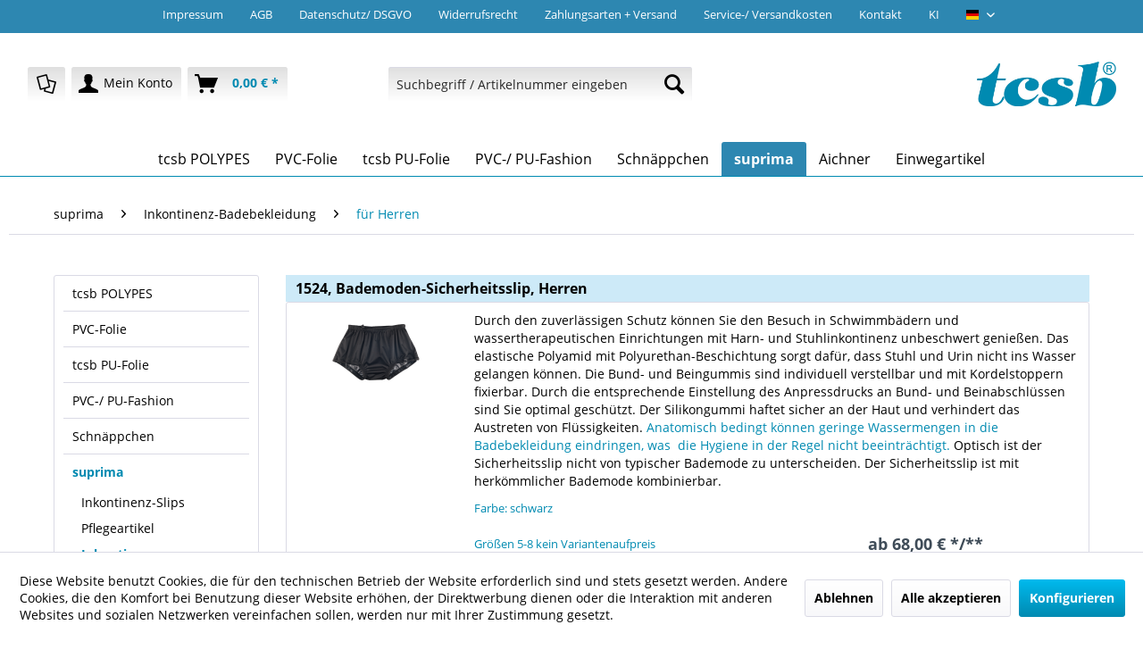

--- FILE ---
content_type: text/html; charset=UTF-8
request_url: https://www.tcsb.de/suprima/inkontinenz-badebekleidung/fuer-herren/
body_size: 14016
content:
<!DOCTYPE html>
<html class="no-js" lang="de" itemscope="itemscope" itemtype="http://schema.org/WebPage">
<head>
<meta charset="utf-8">
<meta name="author" content="tcsb e.K." />
<meta name="robots" content="index,follow" />
<meta name="revisit-after" content="15 days" />
<meta name="keywords" content="" />
<meta name="description" content="" />
<meta property="og:type" content="product" />
<meta property="og:site_name" content="tcsb.de" />
<meta property="og:title" content="für Herren" />
<meta property="og:description" content="" />
<meta name="twitter:card" content="product" />
<meta name="twitter:site" content="tcsb.de" />
<meta name="twitter:title" content="für Herren" />
<meta name="twitter:description" content="" />
<meta property="og:image" content="https://www.tcsb.de/media/image/0c/d0/7d/1526_009OcTRgl65qjhLC.png" />
<meta name="twitter:image" content="https://www.tcsb.de/media/image/0c/d0/7d/1526_009OcTRgl65qjhLC.png" />
<meta itemprop="copyrightHolder" content="tcsb.de" />
<meta itemprop="copyrightYear" content="2014-2024" />
<meta itemprop="isFamilyFriendly" content="True" />
<meta itemprop="image" content="https://www.tcsb.de/media/image/3a/f4/1d/tcsb-Logo-4.jpg" />
<meta name="viewport" content="width=device-width, initial-scale=1.0, user-scalable=no">
<meta name="mobile-web-app-capable" content="yes">
<meta name="apple-mobile-web-app-title" content="tcsb.de">
<meta name="apple-mobile-web-app-capable" content="yes">
<meta name="apple-mobile-web-app-status-bar-style" content="default">
<link rel="alternate" hreflang="x-default" href="https://www.tcsb.de/suprima/inkontinenz-badebekleidung/fuer-herren/" />
<link rel="alternate" hreflang="en-GB" href="https://www.tcsb.de/en/suprima/incontinence-swimwear/for-men/" />
<link rel="apple-touch-icon-precomposed" href="https://www.tcsb.de/media/image/ec/ff/b5/tcsb_icon.png">
<link rel="shortcut icon" href="https://www.tcsb.de/media/image/ec/ff/b5/tcsb_icon.png">
<meta name="msapplication-navbutton-color" content="#0065c7" />
<meta name="application-name" content="tcsb.de" />
<meta name="msapplication-starturl" content="https://www.tcsb.de/" />
<meta name="msapplication-window" content="width=1024;height=768" />
<meta name="msapplication-TileImage" content="https://www.tcsb.de/media/image/ec/ff/b5/tcsb_icon.png">
<meta name="msapplication-TileColor" content="#0065c7">
<meta name="theme-color" content="#0065c7" />
<link rel="canonical" href="https://www.tcsb.de/suprima/inkontinenz-badebekleidung/fuer-herren/"/>
<title itemprop="name">für Herren | Inkontinenz-Badebekleidung | suprima | tcsb.de</title>
<link href="/web/cache/1611921796_c2e5117ef59209d093de399c7e93443a.css" media="all" rel="stylesheet" type="text/css" />
</head>
<body class="is--ctl-listing is--act-index is--dwpec is--dwpt" >
<div class="page-wrap">
<noscript class="noscript-main">
<div class="alert is--warning">
<div class="alert--icon">
<i class="icon--element icon--warning"></i>
</div>
<div class="alert--content">
Um tcsb.de in vollem Umfang nutzen zu k&ouml;nnen, empfehlen wir Ihnen Javascript in Ihrem Browser zu aktiveren.
</div>
</div>
</noscript>
<header class="header-main">
<div class="top-bar">
<div class="container block-group">
<nav class="top-bar--navigation block" role="menubar">
<div class="navigation--entry">
<a class="service--link" href="https://www.tcsb.de/impressum" title="Impressum" target="_blank">
Impressum
</a>
</div>
<div class="navigation--entry">
<a class="service--link" href="https://www.tcsb.de/agb" title="AGB" >
AGB
</a>
</div>
<div class="navigation--entry">
<a class="service--link" href="https://www.tcsb.de/datenschutz/dsgvo" title="Datenschutz/ DSGVO" >
Datenschutz/ DSGVO
</a>
</div>
<div class="navigation--entry">
<a class="service--link" href="https://www.tcsb.de/widerrufsrecht" title="Widerrufsrecht" >
Widerrufsrecht
</a>
</div>
<div class="navigation--entry">
<a class="service--link" href="https://www.tcsb.de/zahlungsarten-versand" title="Zahlungsarten + Versand" >
Zahlungsarten + Versand
</a>
</div>
<div class="navigation--entry">
<a class="service--link" href="https://www.tcsb.de/service/versandkosten" title="Service-/ Versandkosten" >
Service-/ Versandkosten
</a>
</div>
<div class="navigation--entry">
<a class="service--link" href="https://www.tcsb.de/kontaktformular" title="Kontakt" target="_self">
Kontakt
</a>
</div>
<div class="navigation--entry">
<a class="service--link" href="https://www.tcsb.de/ki" title="KI" >
KI
</a>
</div>

            <div class="top-bar--language navigation--entry">
            
                                    <form method="post" class="language--form">
                        
                            <div class="field--select">
                                                                    <div class="language--flag de_DE">tcsb.de</div>
                                                                
                                    <div class="select-field">
                                        <select name="__shop" class="language--select" data-auto-submit="true">
                                                                                            <option value="1" selected="selected">
                                                    tcsb.de
                                                </option>
                                                                                            <option value="3" >
                                                    Englisch
                                                </option>
                                                                                    </select>
                                    </div>
                                
                                <input type="hidden" name="__redirect" value="1">
                                
                            </div>
                        
                    </form>
                            
        </div>
    



    

</nav>
</div>
</div>
<div class="container header--navigation">
<div class="logo-mobile">
<div class="logo-main block-group" role="banner">
<div class="logo--shop block">
<a class="logo--link" href="https://www.tcsb.de/" title="tcsb.de - zur Startseite wechseln">
<picture>
<source srcset="https://www.tcsb.de/media/image/3a/f4/1d/tcsb-Logo-4.jpg" media="(min-width: 78.75em)">
<source srcset="https://www.tcsb.de/media/image/3a/f4/1d/tcsb-Logo-4.jpg" media="(min-width: 64em)">
<source srcset="https://www.tcsb.de/media/image/3a/f4/1d/tcsb-Logo-4.jpg" media="(min-width: 48em)">
<img srcset="https://www.tcsb.de/media/image/3a/f4/1d/tcsb-Logo-4.jpg" alt="tcsb.de - zur Startseite wechseln" />
</picture>
</a>
</div>
</div>
</div>
<nav class="shop--navigation block-group">
<ul class="navigation--list block-group" role="menubar">
<li class="navigation--entry entry--menu-left" role="menuitem">
<a class="entry--link entry--trigger btn is--icon-left" href="#offcanvas--left" data-offcanvas="true" data-offCanvasSelector=".sidebar-main">
<i class="icon--menu"></i> Menü
</a>
</li>

    <li class="navigation--entry entry--notepad" role="menuitem">
        
        <a href="https://www.tcsb.de/note" title="Merkzettel"
           aria-label="Merkzettel" class="btn">
            <i class="icon--docs"></i>
                    </a>
    </li>




    <li class="navigation--entry entry--account with-slt"
        role="menuitem"
        data-offcanvas="true"
        data-offCanvasSelector=".account--dropdown-navigation">
        
    <a href="https://www.tcsb.de/account"
       title="Mein Konto"|escape}"
       aria-label="Mein Konto"
       class="btn is--icon-left entry--link account--link">
        <i class="icon--account"></i>

        <span class="account--display">
            Mein Konto
        </span>
    </a>


                    
                <div class="account--dropdown-navigation">

                    
                        <div class="navigation--smartphone">
                            <div class="entry--close-off-canvas">
                                <a href="#close-account-menu"
                                   class="account--close-off-canvas"
                                   title="Menü schließen">
                                    Menü schließen <i class="icon--arrow-right"></i>
                                </a>
                            </div>
                        </div>
                    

                    
                            <div class="account--menu is--rounded is--personalized">
        
                            
                
    <span class="navigation--headline">
        Mein Konto
    </span>


                
                <div class="account--menu-container">

                    
                        
                        <ul class="sidebar--navigation navigation--list is--level0 show--active-items">
                            
                                
                                
                                    
                                                                                    <li class="navigation--entry">
                                                <span class="navigation--signin">
                                                    <a href="https://www.tcsb.de/account#hide-registration"
                                                       class="blocked--link btn is--primary navigation--signin-btn"
                                                       data-collapseTarget="#registration"
                                                       data-action="close">
                                                        Anmelden
                                                    </a>
                                                    <span class="navigation--register">
                                                        oder
                                                        <a href="https://www.tcsb.de/account#show-registration"
                                                           class="blocked--link"
                                                           data-collapseTarget="#registration"
                                                           data-action="open">
                                                            registrieren
                                                        </a>
                                                    </span>
                                                </span>
                                            </li>
                                                                            

                                    
                                        <li class="navigation--entry">
                                            <a href="https://www.tcsb.de/account" title="Übersicht" class="navigation--link">
                                                Übersicht
                                            </a>
                                        </li>
                                    
                                

                                
                                
                                    <li class="navigation--entry">
                                        <a href="https://www.tcsb.de/account/profile" title="Persönliche Daten" class="navigation--link" rel="nofollow">
                                            Persönliche Daten
                                        </a>
                                    </li>
                                

                                
                                
                                                                            
                                            <li class="navigation--entry">
                                                <a href="https://www.tcsb.de/address/index/sidebar/" title="Adressen" class="navigation--link" rel="nofollow">
                                                    Adressen
                                                </a>
                                            </li>
                                        
                                                                    

                                
                                
                                    <li class="navigation--entry">
                                        <a href="https://www.tcsb.de/account/payment" title="Zahlungsarten" class="navigation--link" rel="nofollow">
                                            Zahlungsarten
                                        </a>
                                    </li>
                                

                                
                                
                                    <li class="navigation--entry">
                                        <a href="https://www.tcsb.de/account/orders" title="Bestellungen" class="navigation--link" rel="nofollow">
                                            Bestellungen
                                        </a>
                                    </li>
                                

                                
                                

                                
                                
                                    <li class="navigation--entry">
                                        <a href="https://www.tcsb.de/note" title="Merkzettel" class="navigation--link" rel="nofollow">
                                            Merkzettel
                                        </a>
                                    </li>
                                

                                
                                
                                                                    

                                
                                
                                                                    
                            
                        </ul>
                    
                </div>
                    
    </div>
                    
                </div>
            
            </li>




    <li class="navigation--entry entry--cart" role="menuitem">
        
        <a class="btn is--icon-left cart--link" href="https://www.tcsb.de/checkout/cart" title="Warenkorb" aria-label="Warenkorb">
            <span class="cart--display">
                                    Warenkorb
                            </span>

            <span class="badge is--primary is--minimal cart--quantity is--hidden">0</span>

            <i class="icon--basket"></i>

            <span class="cart--amount">
                0,00&nbsp;&euro; *
            </span>
        </a>
        <div class="ajax-loader">&nbsp;</div>
    </li>



<li class="navigation--entry entry--search" role="menuitem" data-search="true" aria-haspopup="true" data-minLength="4">
<a class="btn entry--link entry--trigger" href="#show-hide--search" title="Suche anzeigen / schließen" aria-label="Suche anzeigen / schließen">
<i class="icon--search"></i>
<span class="search--display">Suchen</span>
</a>
<form action="/search" method="get" class="main-search--form">
<input type="search" name="sSearch" class="main-search--field" autocomplete="off" autocapitalize="off" placeholder="Suchbegriff / Artikelnummer eingeben" maxlength="30" />
<button type="submit" class="main-search--button">
<i class="icon--search"></i>
<span class="main-search--text">Suchen</span>
</button>
<div class="form--ajax-loader">&nbsp;</div>
</form>
<div class="main-search--results"></div>
</li>
</ul>
</nav>
<div class="logo-main block-group" role="banner">
<div class="logo--shop block">
<a class="logo--link" href="https://www.tcsb.de/" title="tcsb.de - zur Startseite wechseln">
<picture>
<source srcset="https://www.tcsb.de/media/image/3a/f4/1d/tcsb-Logo-4.jpg" media="(min-width: 78.75em)">
<source srcset="https://www.tcsb.de/media/image/3a/f4/1d/tcsb-Logo-4.jpg" media="(min-width: 64em)">
<source srcset="https://www.tcsb.de/media/image/3a/f4/1d/tcsb-Logo-4.jpg" media="(min-width: 48em)">
<img srcset="https://www.tcsb.de/media/image/3a/f4/1d/tcsb-Logo-4.jpg" alt="tcsb.de - zur Startseite wechseln" />
</picture>
</a>
</div>
</div>
<div class="container--ajax-cart" data-collapse-cart="true" data-displayMode="offcanvas"></div>
</div>
</header>
<nav class="navigation-main">
<div class="container" data-menu-scroller="true" data-listSelector=".navigation--list.container" data-viewPortSelector=".navigation--list-wrapper">
<div class="navigation--list-wrapper">
<ul class="navigation--list container" role="menubar" itemscope="itemscope" itemtype="http://schema.org/SiteNavigationElement">
<li class="navigation--entry is--home" role="menuitem"></li><li class="navigation--entry" role="menuitem">
<a class="navigation--link  cat5" href="https://www.tcsb.de/tcsb-polypes/" title="tcsb POLYPES" itemprop="url" >
<span itemprop="name">tcsb POLYPES</span>
</a>
</li><li class="navigation--entry" role="menuitem">
<a class="navigation--link  cat44" href="https://www.tcsb.de/pvc-folie/" title="PVC-Folie" itemprop="url" >
<span itemprop="name">PVC-Folie</span>
</a>
</li><li class="navigation--entry" role="menuitem">
<a class="navigation--link  cat7" href="https://www.tcsb.de/tcsb-pu-folie/" title="tcsb PU-Folie" itemprop="url" >
<span itemprop="name">tcsb PU-Folie</span>
</a>
</li><li class="navigation--entry" role="menuitem">
<a class="navigation--link  cat75" href="https://www.tcsb.de/pvc-pu-fashion/" title="PVC-/ PU-Fashion" itemprop="url" >
<span itemprop="name">PVC-/ PU-Fashion</span>
</a>
</li><li class="navigation--entry" role="menuitem">
<a class="navigation--link  cat83" href="https://www.tcsb.de/schnaeppchen/" title="Schnäppchen" itemprop="url" >
<span itemprop="name">Schnäppchen</span>
</a>
</li><li class="navigation--entry is--active" role="menuitem">
<a class="navigation--link is--active  cat27" href="https://www.tcsb.de/cat/index/sCategory/27" title="suprima" itemprop="url" >
<span itemprop="name">suprima</span>
</a>
</li><li class="navigation--entry" role="menuitem">
<a class="navigation--link  cat74" href="https://www.tcsb.de/aichner/" title="Aichner" itemprop="url" >
<span itemprop="name">Aichner</span>
</a>
</li><li class="navigation--entry" role="menuitem">
<a class="navigation--link  cat38" href="https://www.tcsb.de/einwegartikel/" title="Einwegartikel" itemprop="url" >
<span itemprop="name">Einwegartikel</span>
</a>
</li>
</ul>
</div>
<div class="advanced-menu advanced-menu-plus" data-advanced-menu="true" data-hoverDelay="250">
<div class="menu--container">
<div class="content--wrapper has--content has--teaser">
<ul class="menu--list menu--level-0 columns--3" style="width: 75%;">
<li class="menu--list-item item--level-0">
<a data-cat="8" href="https://www.tcsb.de/tcsb-polypes/was-ist-polypes/" class="menu--list-item-link  cat8" title="Was ist POLYPES ?">Was ist POLYPES ?</a>
<ul class="menu--list menu--level-1 columns--3">
<li class="menu--list-item item--level-1">
<a data-cat="9" href="https://www.tcsb.de/tcsb-polypes/was-ist-polypes/pruefzertifikat-titv/" class="menu--list-item-link  cat9" title="Prüfzertifikat TITV">Prüfzertifikat TITV</a>
</li>
<li class="menu--list-item item--level-1">
<a data-cat="23" href="https://www.tcsb.de/tcsb-polypes/was-ist-polypes/polypes-beschreibungen-umfassende-titv-pruefungen/" class="menu--list-item-link  cat23" title="POLYPES, Beschreibungen umfassende TITV-Prüfungen">POLYPES, Beschreibungen umfassende TITV-Prüfungen</a>
</li>
</ul>
</li>
<li class="menu--list-item item--level-0">
<a data-cat="11" href="https://www.tcsb.de/tcsb-polypes/polypes-pupes-artikel-in-premium-qualitaet/" class="menu--list-item-link  cat11" title="POLYPES (PU/PES)-Artikel in Premium-Qualität">POLYPES (PU/PES)-Artikel in Premium-Qualität</a>
<ul class="menu--list menu--level-1 columns--3">
<li class="menu--list-item item--level-1">
<a data-cat="16" href="https://www.tcsb.de/tcsb-polypes/polypes-pupes-artikel-in-premium-qualitaet/polypes-schluepfer/" class="menu--list-item-link  cat16" title="POLYPES-Schlüpfer">POLYPES-Schlüpfer</a>
</li>
<li class="menu--list-item item--level-1">
<a data-cat="17" href="https://www.tcsb.de/tcsb-polypes/polypes-pupes-artikel-in-premium-qualitaet/polypes-knoepfer/" class="menu--list-item-link  cat17" title="POLYPES-Knöpfer">POLYPES-Knöpfer</a>
</li>
<li class="menu--list-item item--level-1">
<a data-cat="19" href="https://www.tcsb.de/tcsb-polypes/polypes-pupes-artikel-in-premium-qualitaet/polypes-bettwaesche/" class="menu--list-item-link  cat19" title="POLYPES-Bettwäsche">POLYPES-Bettwäsche</a>
</li>
</ul>
</li>
</ul>
<div class="menu--delimiter" style="right: 25%;"></div>
<div class="menu--teaser" style="width: 25%;">
<div class="teaser--text">
<p><span style="color: #008ab1;">POLYPES ist ein Textil-Verbund-Material, besteht einerseits aus Polyester (PES), einem sogenannten Scherplüsch. Dieses Material ist sehr weich und angenehm, hat eine samtartige, volumige, einseitig gerauhte Oberfläche. Die andere Seite ist Polyurethan (PU). Beide Materialien werden mittels einer Klebeschicht vollflächig und gleichmäßig miteinander verbunden. Das professionelle Produktionsverfahren garantiert ein in Hochleistungsqualität gefertigtes Endprodukt. Daraus produzieren wir unsere Inkontinenzartikel. POLYPES ist von TITV zertifiziert.</span></p>
</div>
</div>
</div>
</div>
<div class="menu--container">
<div class="content--wrapper has--content has--teaser">
<ul class="menu--list menu--level-0 columns--3" style="width: 75%;">
<li class="menu--list-item item--level-0">
<a data-cat="68" href="https://www.tcsb.de/pvc-folie/pvc-schluepfer/" class="menu--list-item-link  cat68" title="PVC-Schlüpfer">PVC-Schlüpfer</a>
</li>
<li class="menu--list-item item--level-0">
<a data-cat="66" href="https://www.tcsb.de/pvc-folie/pvc-hosen-boxer-knielang-lang/" class="menu--list-item-link  cat66" title="PVC-Hosen Boxer, knielang, lang">PVC-Hosen Boxer, knielang, lang</a>
</li>
<li class="menu--list-item item--level-0">
<a data-cat="46" href="https://www.tcsb.de/pvc-folie/pvc-knoepfer/" class="menu--list-item-link  cat46" title="PVC-Knöpfer">PVC-Knöpfer</a>
</li>
<li class="menu--list-item item--level-0">
<a data-cat="107" href="https://www.tcsb.de/pvc-folie/pvc-haken-flausch/" class="menu--list-item-link  cat107" title="PVC-Haken-/ Flausch">PVC-Haken-/ Flausch</a>
</li>
<li class="menu--list-item item--level-0">
<a data-cat="105" href="https://www.tcsb.de/pvc-folie/pvc-reissverschluss/" class="menu--list-item-link  cat105" title="PVC-Reißverschluss">PVC-Reißverschluss</a>
</li>
<li class="menu--list-item item--level-0">
<a data-cat="56" href="https://www.tcsb.de/pvc-folie/pvc-bettwaesche/" class="menu--list-item-link  cat56" title="PVC-Bettwäsche">PVC-Bettwäsche</a>
</li>
<li class="menu--list-item item--level-0">
<a data-cat="63" href="https://www.tcsb.de/pvc-folie/pvc-textil/" class="menu--list-item-link  cat63" title="PVC-Textil">PVC-Textil</a>
<ul class="menu--list menu--level-1 columns--3">
<li class="menu--list-item item--level-1">
<a data-cat="64" href="https://www.tcsb.de/pvc-folie/pvc-textil/boxershorts-herren-kinder/" class="menu--list-item-link  cat64" title="Boxershorts (Herren/ Kinder)">Boxershorts (Herren/ Kinder)</a>
</li>
<li class="menu--list-item item--level-1">
<a data-cat="67" href="https://www.tcsb.de/pvc-folie/pvc-textil/freizeit-bade-und-jogging-shorts-pvc/" class="menu--list-item-link  cat67" title="Freizeit-/ Bade- und Jogging-Shorts-PVC">Freizeit-/ Bade- und Jogging-Shorts-PVC</a>
</li>
<li class="menu--list-item item--level-1">
<a data-cat="100" href="https://www.tcsb.de/pvc-folie/pvc-textil/schluepfer-textil-bedruckt-pvc/" class="menu--list-item-link  cat100" title="Schlüpfer Textil bedruckt-PVC">Schlüpfer Textil bedruckt-PVC</a>
</li>
<li class="menu--list-item item--level-1">
<a data-cat="98" href="https://www.tcsb.de/pvc-folie/pvc-textil/knoepfer-textil-bedruckt-pvc/" class="menu--list-item-link  cat98" title="Knöpfer Textil bedruckt-PVC">Knöpfer Textil bedruckt-PVC</a>
</li>
<li class="menu--list-item item--level-1">
<a data-cat="65" href="https://www.tcsb.de/pvc-folie/pvc-textil/schluepfer-molton-pvc/" class="menu--list-item-link  cat65" title="Schlüpfer Molton-PVC">Schlüpfer Molton-PVC</a>
</li>
</ul>
</li>
<li class="menu--list-item item--level-0">
<a data-cat="84" href="https://www.tcsb.de/pvc-folie/molton-windeln-fuer-erwachsene/" class="menu--list-item-link  cat84" title="Molton-Windeln für Erwachsene">Molton-Windeln für Erwachsene</a>
</li>
</ul>
<div class="menu--delimiter" style="right: 25%;"></div>
<div class="menu--teaser" style="width: 25%;">
<div class="teaser--text">
<p><span style="color: #008ab1;">In dieser Kategorie finden Sie alle PVC-Artikel von tcsb, die zum Inkontinenz-, sonstigem Wäscheschutz-,&nbsp; oder anderen damit verbundenen Pflegeartikeln gehören.</span><br><span style="color: #008ab1;">PVC-Fashion-Artikel (Sonderartikel) sind hier nicht enthalten. Verlinkungen zu anderen externen Seiten, welche Ihnen weitere Informationen und/ oder Erklärungen bieten, sind ebenfalls Bestandteil unserer Webseiten.</span><br><br><span style="color: #008ab1;">Alle Artikel in dieser Kategorie sind tcsb-Produktion.</span></p>
<p><span style="color: #008ab1;">Gerne helfen wir Ihnen bei Fragen, bitte nutzen Sie hierzu unser <em><a href="https://www.tcsb.de/kontaktformular" target="_blank"><span style="color: #008ab1;">Kontaktformular</span></a></em>.</span></p>
</div>
</div>
</div>
</div>
<div class="menu--container">
<div class="content--wrapper has--content has--teaser">
<ul class="menu--list menu--level-0 columns--3" style="width: 75%;">
<li class="menu--list-item item--level-0">
<a data-cat="48" href="https://www.tcsb.de/tcsb-pu-folie/pu-schluepfer-boxer/" class="menu--list-item-link  cat48" title="PU-Schlüpfer, Boxer">PU-Schlüpfer, Boxer</a>
</li>
<li class="menu--list-item item--level-0">
<a data-cat="49" href="https://www.tcsb.de/tcsb-pu-folie/pu-knoepfer/" class="menu--list-item-link  cat49" title="PU-Knöpfer">PU-Knöpfer</a>
</li>
<li class="menu--list-item item--level-0">
<a data-cat="103" href="https://www.tcsb.de/tcsb-pu-folie/pu-bettwaesche/" class="menu--list-item-link  cat103" title="PU-Bettwäsche">PU-Bettwäsche</a>
</li>
<li class="menu--list-item item--level-0">
<a data-cat="86" href="https://www.tcsb.de/tcsb-pu-folie/pu-folie-titv-zertifikat/" class="menu--list-item-link  cat86" title="PU-Folie TITV-Zertifikat">PU-Folie TITV-Zertifikat</a>
</li>
<li class="menu--list-item item--level-0">
<a data-cat="88" href="https://www.tcsb.de/tcsb-pu-folie/pu-folie-detailbeschreibung-titv-pruefungen/" class="menu--list-item-link  cat88" title="PU-Folie Detailbeschreibung TITV-Prüfungen">PU-Folie Detailbeschreibung TITV-Prüfungen</a>
</li>
</ul>
<div class="menu--delimiter" style="right: 25%;"></div>
<div class="menu--teaser" style="width: 25%;">
<div class="teaser--text">
<p><span style="color: #008ab1;">Diese Kategorie präsentiert Artikel aus PU-Folie von tcsb.</span><br><span style="color: #008ab1;">Diese PU-Folie wird speziell für uns hergestellt und entspricht selbstverständlich ebenfalls der REACH-Verordnung der EU. Die Folie ist wie unsere PVC-Folie auch, phthalatfrei. Zusätzlich wurde dieses Material vom TITV-Prüfinstitut nach DIN und ISO geprüft und zertifiziert. Artikel aus PU-Folie haben technisch bedingt etwas mehr Geräuschentwickung als z.B. PVC-Folien, bieten jedoch auch deutliche Vorteile, die bei anderen Materialien nicht möglich sind.</span></p>
</div>
</div>
</div>
</div>
<div class="menu--container">
<div class="content--wrapper has--content has--teaser">
<ul class="menu--list menu--level-0 columns--3" style="width: 75%;">
<li class="menu--list-item item--level-0">
<a data-cat="104" href="https://www.tcsb.de/pvc-pu-fashion/hausanzug-aus-pu-folie/" class="menu--list-item-link  cat104" title="Hausanzug aus PU-Folie">Hausanzug aus PU-Folie</a>
</li>
<li class="menu--list-item item--level-0">
<a data-cat="110" href="https://www.tcsb.de/pvc-pu-fashion/bodys/" class="menu--list-item-link  cat110" title="Bodys">Bodys</a>
<ul class="menu--list menu--level-1 columns--3">
<li class="menu--list-item item--level-1">
<a data-cat="111" href="https://www.tcsb.de/pvc-pu-fashion/bodys/pu-bodys/" class="menu--list-item-link cat111" title="PU-Bodys">PU-Bodys</a>
</li>
<li class="menu--list-item item--level-1">
<a data-cat="112" href="https://www.tcsb.de/pvc-pu-fashion/bodys/pvc-bodys/" class="menu--list-item-link  cat112" title="PVC-Bodys">PVC-Bodys</a>
</li>
</ul>
</li>
<li class="menu--list-item item--level-0">
<a data-cat="78" href="https://www.tcsb.de/pvc-pu-fashion/pvc-shirts-und-longshirts/" class="menu--list-item-link  cat78" title="PVC-Shirts und -Longshirts">PVC-Shirts und -Longshirts</a>
</li>
<li class="menu--list-item item--level-0">
<a data-cat="79" href="https://www.tcsb.de/pvc-pu-fashion/pvc-hausanzug-hose-knielang-lang-pvc-jacke/" class="menu--list-item-link  cat79" title="PVC-Hausanzug, Hose knielang / lang, PVC-Jacke">PVC-Hausanzug, Hose knielang / lang, PVC-Jacke</a>
</li>
</ul>
<div class="menu--delimiter" style="right: 25%;"></div>
<div class="menu--teaser" style="width: 25%;">
<div class="teaser--text">
<p><span style="color: #008ab1;">Auch für PVC/ PU-Freunde haben wir Artikel aus eigener Produktion. Jeder Interessent, Besteller und Kunde wird bei uns gleich behandelt und erhält die gleiche Aufmerksamkeit. Unterschiede, Eingrenzungen, Vorurteile, etc. gibt es bei uns nicht. Die volle Diskretion ist immer und für alle Kunden selbstverständlich.</span></p>
</div>
</div>
</div>
</div>
<div class="menu--container">
<div class="content--wrapper has--teaser">
<div class="menu--teaser" style="width: 100%;">
<div class="teaser--text">
<p><span style="font-size: small;"><strong><span style="color: #ff0000;">22.12.2025: Neue Artikel eingestellt!</span></strong> Preisreduzierte Einzelartikel von tcsb und ggf. auch anderer Hersteller.</span></p>
</div>
</div>
</div>
</div>
<div class="menu--container">
<div class="content--wrapper has--content has--teaser">
<ul class="menu--list menu--level-0 columns--3" style="width: 75%;">
<li class="menu--list-item item--level-0">
<a data-cat="32" href="https://www.tcsb.de/suprima/inkontinenz-slips/" class="menu--list-item-link  cat32" title="Inkontinenz-Slips">Inkontinenz-Slips</a>
<ul class="menu--list menu--level-1 columns--3">
<li class="menu--list-item item--level-1">
<a data-cat="33" href="https://www.tcsb.de/suprima/inkontinenz-slips/slips-aus-pvc/" class="menu--list-item-link  cat33" title="Slips aus PVC">Slips aus PVC</a>
<ul class="menu--list menu--level-2 columns--3">
<li class="menu--list-item item--level-2">
<a data-cat="81" href="https://www.tcsb.de/suprima/inkontinenz-slips/slips-aus-pvc/schlupfform/" class="menu--list-item-link  cat81" title="Schlupfform">Schlupfform</a>
</li>
<li class="menu--list-item item--level-2">
<a data-cat="70" href="https://www.tcsb.de/suprima/inkontinenz-slips/slips-aus-pvc/knoepfer/" class="menu--list-item-link  cat70" title="Knöpfer">Knöpfer</a>
</li>
<li class="menu--list-item item--level-2">
<a data-cat="71" href="https://www.tcsb.de/suprima/inkontinenz-slips/slips-aus-pvc/slips-speziell-fuer-herren/" class="menu--list-item-link  cat71" title="Slips speziell für Herren">Slips speziell für Herren</a>
</li>
</ul>
</li>
<li class="menu--list-item item--level-1">
<a data-cat="29" href="https://www.tcsb.de/suprima/inkontinenz-slips/slips-aus-pu/" class="menu--list-item-link cat29" title="Slips aus PU">Slips aus PU</a>
</li>
</ul>
</li>
<li class="menu--list-item item--level-0">
<a data-cat="34" href="https://www.tcsb.de/suprima/pflegeartikel/" class="menu--list-item-link  cat34" title="Pflegeartikel">Pflegeartikel</a>
<ul class="menu--list menu--level-1 columns--3">
<li class="menu--list-item item--level-1">
<a data-cat="35" href="https://www.tcsb.de/suprima/pflegeartikel/pflegeoveralls-pflegebodys/" class="menu--list-item-link  cat35" title="Pflegeoveralls / Pflegebodys">Pflegeoveralls / Pflegebodys</a>
</li>
<li class="menu--list-item item--level-1">
<a data-cat="37" href="https://www.tcsb.de/suprima/pflegeartikel/pflegehemden/" class="menu--list-item-link cat37" title="Pflegehemden">Pflegehemden</a>
</li>
<li class="menu--list-item item--level-1">
<a data-cat="57" href="https://www.tcsb.de/suprima/pflegeartikel/hueftprotektor-systeme/" class="menu--list-item-link  cat57" title="Hüftprotektor-Systeme">Hüftprotektor-Systeme</a>
</li>
<li class="menu--list-item item--level-1">
<a data-cat="58" href="https://www.tcsb.de/suprima/pflegeartikel/ess-schuerzen-sitzauflagen/" class="menu--list-item-link cat58" title="Ess-Schürzen / Sitzauflagen">Ess-Schürzen / Sitzauflagen</a>
</li>
<li class="menu--list-item item--level-1">
<a data-cat="96" href="https://www.tcsb.de/suprima/pflegeartikel/schlafsack/" class="menu--list-item-link cat96" title="Schlafsack">Schlafsack</a>
</li>
</ul>
</li>
<li class="menu--list-item item--level-0">
<a data-cat="59" href="https://www.tcsb.de/suprima/inkontinenz-badebekleidung/" class="menu--list-item-link  cat59" title="Inkontinenz-Badebekleidung">Inkontinenz-Badebekleidung</a>
<ul class="menu--list menu--level-1 columns--3">
<li class="menu--list-item item--level-1">
<a data-cat="89" href="https://www.tcsb.de/suprima/inkontinenz-badebekleidung/fuer-damen/" class="menu--list-item-link cat89" title="für Damen">für Damen</a>
</li>
<li class="menu--list-item item--level-1">
<a data-cat="90" href="https://www.tcsb.de/suprima/inkontinenz-badebekleidung/fuer-herren/" class="menu--list-item-link cat90" title="für Herren">für Herren</a>
</li>
</ul>
</li>
<li class="menu--list-item item--level-0">
<a data-cat="60" href="https://www.tcsb.de/suprima/artikel-fuer-kinder/" class="menu--list-item-link  cat60" title="Artikel für Kinder">Artikel für Kinder</a>
</li>
<li class="menu--list-item item--level-0">
<a data-cat="39" href="https://www.tcsb.de/suprima/bettschutz/" class="menu--list-item-link  cat39" title="Bettschutz">Bettschutz</a>
<ul class="menu--list menu--level-1 columns--3">
<li class="menu--list-item item--level-1">
<a data-cat="94" href="https://www.tcsb.de/suprima/bettschutz/pvc-spannbettlaken-pvc-bettwaesche/" class="menu--list-item-link  cat94" title="PVC-Spannbettlaken, PVC-Bettwäsche">PVC-Spannbettlaken, PVC-Bettwäsche</a>
</li>
<li class="menu--list-item item--level-1">
<a data-cat="95" href="https://www.tcsb.de/suprima/bettschutz/bettauflagen-molton-frottee-mehrfachbettauflagen/" class="menu--list-item-link  cat95" title="Bettauflagen Molton / Frotteé, Mehrfachbettauflagen">Bettauflagen Molton / Frotteé, Mehrfachbettauflagen</a>
</li>
<li class="menu--list-item item--level-1">
<a data-cat="97" href="https://www.tcsb.de/suprima/bettschutz/bettschutz-polyurethan-pu/" class="menu--list-item-link  cat97" title="Bettschutz Polyurethan (PU)">Bettschutz Polyurethan (PU)</a>
</li>
</ul>
</li>
</ul>
<div class="menu--delimiter" style="right: 25%;"></div>
<div class="menu--teaser" style="width: 25%;">
<div class="teaser--text">
<p><span style="color: #008ab1;">tcsb e.K. ist seit vielen Jahren Fachhandelspartner der Fa. suprima GmbH in Bad Berneck. Gerne beraten wir Sie auch hierzu.</span></p>
</div>
</div>
</div>
</div>
<div class="menu--container">
<div class="content--wrapper has--teaser">
<div class="menu--teaser" style="width: 100%;">
<div class="teaser--text">
<p><span style="color: #008ab1;">tcsb e.K. ist seit vielen Jahren Fachhandelspartner der Aichner GmbH aus Österreich. Einzelne, zu unserem Sortiment passende Artikel dieses Unternehmens finden Sie hier. Gerne beraten wir Sie auch hierzu.</span></p>
</div>
</div>
</div>
</div>
<div class="menu--container">
<div class="content--wrapper has--content has--teaser">
<ul class="menu--list menu--level-0 columns--3" style="width: 75%;">
<li class="menu--list-item item--level-0">
<a data-cat="41" href="https://www.tcsb.de/einwegartikel/betterdry/" class="menu--list-item-link cat41" title="BetterDry">BetterDry</a>
</li>
<li class="menu--list-item item--level-0">
<a data-cat="40" href="https://www.tcsb.de/einwegartikel/tena/" class="menu--list-item-link cat40" title="TENA">TENA</a>
</li>
<li class="menu--list-item item--level-0">
<a data-cat="43" href="https://www.tcsb.de/einwegartikel/seni-tzmo/" class="menu--list-item-link cat43" title="SENI TZMO">SENI TZMO</a>
</li>
<li class="menu--list-item item--level-0">
<a data-cat="61" href="https://www.tcsb.de/einwegartikel/strampelpeter-windeln/" class="menu--list-item-link cat61" title="Strampelpeter-Windeln">Strampelpeter-Windeln</a>
</li>
<li class="menu--list-item item--level-0">
<a data-cat="62" href="https://www.tcsb.de/einwegartikel/testset-einwegartikel/" class="menu--list-item-link  cat62" title="Testset Einwegartikel">Testset Einwegartikel</a>
</li>
</ul>
<div class="menu--delimiter" style="right: 25%;"></div>
<div class="menu--teaser" style="width: 25%;">
<div class="teaser--text">
<p><span style="color: #008ab1;">Einwegartikel verschiedener Firmen runden unser Produktspektrum ab und sind Teil unseres Angebotes.</span></p>
</div>
</div>
</div>
</div>
</div>
</div>
</nav>
<section class=" content-main container block-group">
<nav class="content--breadcrumb block">
<ul class="breadcrumb--list" role="menu" itemscope itemtype="http://schema.org/BreadcrumbList">
<li class="breadcrumb--entry" itemprop="itemListElement" itemscope itemtype="http://schema.org/ListItem">
<a class="breadcrumb--link" href="https://www.tcsb.de/cat/index/sCategory/27" title="suprima" itemprop="item">
<link itemprop="url" href="https://www.tcsb.de/cat/index/sCategory/27" />
<span class="breadcrumb--title" itemprop="name">suprima</span>
</a>
<meta itemprop="position" content="0" />
</li>
<li class="breadcrumb--separator">
<i class="icon--arrow-right"></i>
</li>
<li class="breadcrumb--entry" itemprop="itemListElement" itemscope itemtype="http://schema.org/ListItem">
<a class="breadcrumb--link" href="https://www.tcsb.de/suprima/inkontinenz-badebekleidung/" title="Inkontinenz-Badebekleidung" itemprop="item">
<link itemprop="url" href="https://www.tcsb.de/suprima/inkontinenz-badebekleidung/" />
<span class="breadcrumb--title" itemprop="name">Inkontinenz-Badebekleidung</span>
</a>
<meta itemprop="position" content="1" />
</li>
<li class="breadcrumb--separator">
<i class="icon--arrow-right"></i>
</li>
<li class="breadcrumb--entry is--active" itemprop="itemListElement" itemscope itemtype="http://schema.org/ListItem">
<a class="breadcrumb--link" href="https://www.tcsb.de/suprima/inkontinenz-badebekleidung/fuer-herren/" title="für Herren" itemprop="item">
<link itemprop="url" href="https://www.tcsb.de/suprima/inkontinenz-badebekleidung/fuer-herren/" />
<span class="breadcrumb--title" itemprop="name">für Herren</span>
</a>
<meta itemprop="position" content="2" />
</li>
</ul>
</nav>
<div class="content-main--inner">
<aside class="sidebar-main off-canvas">
<div class="navigation--smartphone">
<ul class="navigation--list ">
<li class="navigation--entry entry--close-off-canvas">
<a href="#close-categories-menu" title="Menü schließen" class="navigation--link">
Menü schließen <i class="icon--arrow-right"></i>
</a>
</li>
</ul>
<div class="mobile--switches">

            <div class="top-bar--language navigation--entry">
            
                                    <form method="post" class="language--form">
                        
                            <div class="field--select">
                                                                    <div class="language--flag de_DE">tcsb.de</div>
                                                                
                                    <div class="select-field">
                                        <select name="__shop" class="language--select" data-auto-submit="true">
                                                                                            <option value="1" selected="selected">
                                                    tcsb.de
                                                </option>
                                                                                            <option value="3" >
                                                    Englisch
                                                </option>
                                                                                    </select>
                                    </div>
                                
                                <input type="hidden" name="__redirect" value="1">
                                
                            </div>
                        
                    </form>
                            
        </div>
    



    

</div>
</div>
<div class="sidebar--categories-wrapper" data-subcategory-nav="true" data-mainCategoryId="3" data-categoryId="90" data-fetchUrl="/widgets/listing/getCategory/categoryId/90">
<div class="categories--headline navigation--headline">
Kategorien
</div>
<div class="sidebar--categories-navigation">
<ul class="sidebar--navigation categories--navigation navigation--list is--drop-down is--level0 is--rounded" role="menu">
<li class="navigation--entry has--sub-children">
<a class="navigation--link link--go-forward " href="https://www.tcsb.de/tcsb-polypes/" data-categoryId="5" data-fetchUrl="/widgets/listing/getCategory/categoryId/5" title="tcsb POLYPES">
tcsb POLYPES
<span class="is--icon-right">
<i class="icon--arrow-right"></i>
</span>
</a>
</li>
<li class="navigation--entry has--sub-children">
<a class="navigation--link link--go-forward " href="https://www.tcsb.de/pvc-folie/" data-categoryId="44" data-fetchUrl="/widgets/listing/getCategory/categoryId/44" title="PVC-Folie">
PVC-Folie
<span class="is--icon-right">
<i class="icon--arrow-right"></i>
</span>
</a>
</li>
<li class="navigation--entry has--sub-children">
<a class="navigation--link link--go-forward " href="https://www.tcsb.de/tcsb-pu-folie/" data-categoryId="7" data-fetchUrl="/widgets/listing/getCategory/categoryId/7" title="tcsb PU-Folie">
tcsb PU-Folie
<span class="is--icon-right">
<i class="icon--arrow-right"></i>
</span>
</a>
</li>
<li class="navigation--entry has--sub-children">
<a class="navigation--link link--go-forward " href="https://www.tcsb.de/pvc-pu-fashion/" data-categoryId="75" data-fetchUrl="/widgets/listing/getCategory/categoryId/75" title="PVC-/ PU-Fashion">
PVC-/ PU-Fashion
<span class="is--icon-right">
<i class="icon--arrow-right"></i>
</span>
</a>
</li>
<li class="navigation--entry">
<a class="navigation--link " href="https://www.tcsb.de/schnaeppchen/" data-categoryId="83" data-fetchUrl="/widgets/listing/getCategory/categoryId/83" title="Schnäppchen">
Schnäppchen
</a>
</li>
<li class="navigation--entry is--active has--sub-categories has--sub-children">
<a class="navigation--link is--active has--sub-categories link--go-forward " href="https://www.tcsb.de/cat/index/sCategory/27" data-categoryId="27" data-fetchUrl="/widgets/listing/getCategory/categoryId/27" title="suprima">
suprima
<span class="is--icon-right">
<i class="icon--arrow-right"></i>
</span>
</a>
<ul class="sidebar--navigation categories--navigation navigation--list is--level1 is--rounded" role="menu">
<li class="navigation--entry has--sub-children">
<a class="navigation--link link--go-forward " href="https://www.tcsb.de/suprima/inkontinenz-slips/" data-categoryId="32" data-fetchUrl="/widgets/listing/getCategory/categoryId/32" title="Inkontinenz-Slips">
Inkontinenz-Slips
<span class="is--icon-right">
<i class="icon--arrow-right"></i>
</span>
</a>
</li>
<li class="navigation--entry has--sub-children">
<a class="navigation--link link--go-forward " href="https://www.tcsb.de/suprima/pflegeartikel/" data-categoryId="34" data-fetchUrl="/widgets/listing/getCategory/categoryId/34" title="Pflegeartikel">
Pflegeartikel
<span class="is--icon-right">
<i class="icon--arrow-right"></i>
</span>
</a>
</li>
<li class="navigation--entry is--active has--sub-categories has--sub-children">
<a class="navigation--link is--active has--sub-categories link--go-forward " href="https://www.tcsb.de/suprima/inkontinenz-badebekleidung/" data-categoryId="59" data-fetchUrl="/widgets/listing/getCategory/categoryId/59" title="Inkontinenz-Badebekleidung">
Inkontinenz-Badebekleidung
<span class="is--icon-right">
<i class="icon--arrow-right"></i>
</span>
</a>
<ul class="sidebar--navigation categories--navigation navigation--list is--level2 navigation--level-high is--rounded" role="menu">
<li class="navigation--entry">
<a class="navigation--link" href="https://www.tcsb.de/suprima/inkontinenz-badebekleidung/fuer-damen/" data-categoryId="89" data-fetchUrl="/widgets/listing/getCategory/categoryId/89" title="für Damen">
für Damen
</a>
</li>
<li class="navigation--entry is--active">
<a class="navigation--link is--active" href="https://www.tcsb.de/suprima/inkontinenz-badebekleidung/fuer-herren/" data-categoryId="90" data-fetchUrl="/widgets/listing/getCategory/categoryId/90" title="für Herren">
für Herren
</a>
</li>
</ul>
</li>
<li class="navigation--entry">
<a class="navigation--link " href="https://www.tcsb.de/suprima/artikel-fuer-kinder/" data-categoryId="60" data-fetchUrl="/widgets/listing/getCategory/categoryId/60" title="Artikel für Kinder">
Artikel für Kinder
</a>
</li>
<li class="navigation--entry has--sub-children">
<a class="navigation--link link--go-forward " href="https://www.tcsb.de/suprima/bettschutz/" data-categoryId="39" data-fetchUrl="/widgets/listing/getCategory/categoryId/39" title="Bettschutz">
Bettschutz
<span class="is--icon-right">
<i class="icon--arrow-right"></i>
</span>
</a>
</li>
</ul>
</li>
<li class="navigation--entry">
<a class="navigation--link " href="https://www.tcsb.de/aichner/" data-categoryId="74" data-fetchUrl="/widgets/listing/getCategory/categoryId/74" title="Aichner">
Aichner
</a>
</li>
<li class="navigation--entry has--sub-children">
<a class="navigation--link link--go-forward " href="https://www.tcsb.de/einwegartikel/" data-categoryId="38" data-fetchUrl="/widgets/listing/getCategory/categoryId/38" title="Einwegartikel">
Einwegartikel
<span class="is--icon-right">
<i class="icon--arrow-right"></i>
</span>
</a>
</li>
</ul>
</div>
<div class="shop-sites--container is--rounded">
<div class="shop-sites--headline navigation--headline">
Informationen
</div>
<ul class="shop-sites--navigation sidebar--navigation navigation--list is--drop-down is--level0" role="menu">
<li class="navigation--entry" role="menuitem">
<a class="navigation--link" href="https://www.tcsb.de/impressum" title="Impressum" data-categoryId="3" data-fetchUrl="/widgets/listing/getCustomPage/pageId/3" target="_blank">
Impressum
</a>
</li>
<li class="navigation--entry" role="menuitem">
<a class="navigation--link" href="https://www.tcsb.de/agb" title="AGB" data-categoryId="4" data-fetchUrl="/widgets/listing/getCustomPage/pageId/4" >
AGB
</a>
</li>
<li class="navigation--entry" role="menuitem">
<a class="navigation--link" href="https://www.tcsb.de/datenschutz/dsgvo" title="Datenschutz/ DSGVO" data-categoryId="7" data-fetchUrl="/widgets/listing/getCustomPage/pageId/7" >
Datenschutz/ DSGVO
</a>
</li>
<li class="navigation--entry" role="menuitem">
<a class="navigation--link" href="https://www.tcsb.de/widerrufsrecht" title="Widerrufsrecht" data-categoryId="8" data-fetchUrl="/widgets/listing/getCustomPage/pageId/8" >
Widerrufsrecht
</a>
</li>
<li class="navigation--entry" role="menuitem">
<a class="navigation--link" href="https://www.tcsb.de/zahlungsarten-versand" title="Zahlungsarten + Versand" data-categoryId="6" data-fetchUrl="/widgets/listing/getCustomPage/pageId/6" >
Zahlungsarten + Versand
</a>
</li>
<li class="navigation--entry" role="menuitem">
<a class="navigation--link" href="https://www.tcsb.de/service/versandkosten" title="Service-/ Versandkosten" data-categoryId="21" data-fetchUrl="/widgets/listing/getCustomPage/pageId/21" >
Service-/ Versandkosten
</a>
</li>
<li class="navigation--entry" role="menuitem">
<a class="navigation--link" href="https://www.tcsb.de/kontaktformular" title="Kontakt" data-categoryId="1" data-fetchUrl="/widgets/listing/getCustomPage/pageId/1" target="_self">
Kontakt
</a>
</li>
<li class="navigation--entry" role="menuitem">
<a class="navigation--link" href="https://www.tcsb.de/ki" title="KI" data-categoryId="2" data-fetchUrl="/widgets/listing/getCustomPage/pageId/2" >
KI
</a>
</li>
</ul>
</div>
</div>
</aside>
<div class="content--wrapper">
<div class="content listing--content">
<div class="listing--wrapper visible--xl visible--l visible--m visible--s visible--xs">
<div data-listing-actions="true" class="listing--actions is--rounded without-sortings without-facets without-pagination">
<form class="action--sort action--content block is--hidden" method="get" data-action-form="true">
<input type="hidden" name="p" value="1">
<label class="sort--label action--label">Sortierung:</label>
<div class="sort--select select-field">
<select name="o" class="sort--field action--field" data-auto-submit="true" >
<option value="8" selected="selected">Artikelbestellnummer</option>
<option value="5">Artikelbezeichnung</option>
</select>
</div>
</form>
<div class="action--filter-options off-canvas is--hidden">
<a href="#" class="filter--close-btn" data-show-products-text="%s Produkt(e) anzeigen">
Filter schließen <i class="icon--arrow-right"></i>
</a>
<div class="filter--container">
<form id="filter" method="get" data-filter-form="true" data-is-in-sidebar="false" data-listing-url="https://www.tcsb.de/widgets/listing/listingCount/sCategory/90" data-is-filtered="0" data-load-facets="false" data-instant-filter-result="false" class="">
<div class="filter--actions filter--actions-top">
<button type="submit" class="btn is--primary filter--btn-apply is--large is--icon-right" disabled="disabled">
<span class="filter--count"></span>
Produkte anzeigen
<i class="icon--cycle"></i>
</button>
</div>
<input type="hidden" name="p" value="1"/>
<input type="hidden" name="o" value="8"/>
<input type="hidden" name="n" value="99"/>
<div class="filter--facet-container">
</div>
<div class="filter--active-container" data-reset-label="Alle Filter zurücksetzen">
</div>
<div class="filter--actions filter--actions-bottom">
<button type="submit" class="btn is--primary filter--btn-apply is--large is--icon-right" disabled="disabled">
<span class="filter--count"></span>
Produkte anzeigen
<i class="icon--cycle"></i>
</button>
</div>
</form>
</div>
</div>
<div class="listing--paging panel--paging">
<form class="action--per-page action--content block" method="get" data-action-form="true">
<input type="hidden" name="p" value="1">
<label for="n" class="per-page--label action--label">Artikel pro Seite:</label>
<div class="per-page--select select-field">
<select id="n" name="n" class="per-page--field action--field" data-auto-submit="true" >
<option value="99" selected="selected">99</option>
</select>
</div>
</form>
</div>
</div>
<div class="listing--container">
<div class="listing-no-filter-result">
<div class="alert is--info is--rounded is--hidden">
<div class="alert--icon">
<i class="icon--element icon--info"></i>
</div>
<div class="alert--content">
Für die Filterung wurden keine Ergebnisse gefunden!
</div>
</div>
</div>
<div class="listing" data-ajax-wishlist="true" data-compare-ajax="true" data-infinite-scrolling="true" data-loadPreviousSnippet="Vorherige Artikel laden" data-loadMoreSnippet="Weitere Artikel laden" data-categoryId="90" data-pages="1" data-threshold="4" data-pageShortParameter="p" >
<div class="product--box box--list" data-page-index="1" data-ordernumber="1524" >
<div class="product-name">
<a href="https://www.tcsb.de/suprima/inkontinenz-badebekleidung/fuer-herren/684/1524-bademoden-sicherheitsslip-herren?c=90" class="product--title" title="1524, Bademoden-Sicherheitsslip, Herren">
1524, Bademoden-Sicherheitsslip, Herren
</a>
</div>
<div class="box--content is--rounded">
<div class="product--badges">
</div>
<div class="product--info">
<a href="https://www.tcsb.de/suprima/inkontinenz-badebekleidung/fuer-herren/684/1524-bademoden-sicherheitsslip-herren?c=90" title="1524, Bademoden-Sicherheitsslip, Herren" class="product--image" >
<span class="image--element">
<span class="image--media">
<picture>
<source srcset="https://www.tcsb.de/media/image/c2/63/95/1526_009OcTRgl65qjhLC_100x100.png, https://www.tcsb.de/media/image/e7/fb/e2/1526_009OcTRgl65qjhLC_100x100@2x.png 2x" media="(min-width: 480px)">
<source srcset="https://www.tcsb.de/media/image/15/3f/25/1526_009OcTRgl65qjhLC_600x600.png, https://www.tcsb.de/media/image/de/g0/b4/1526_009OcTRgl65qjhLC_600x600@2x.png 2x" media="(max-width: 480px)">
<img src="" alt="1524, Bademoden-Sicherheitsslip, Herren" data-extension="png" title="1524, Bademoden-Sicherheitsslip, Herren"/>
</picture>
</span>
</span>
</a>
<div class="product--description">
<div>
<p>Durch den zuverlässigen Schutz können Sie den Besuch in Schwimmbädern und wassertherapeutischen Einrichtungen mit Harn- und Stuhlinkontinenz unbeschwert genießen. Das elastische Polyamid mit Polyurethan-Beschichtung sorgt dafür, dass Stuhl und Urin nicht ins Wasser gelangen können. Die Bund- und Beingummis sind individuell verstellbar und mit Kordelstoppern fixierbar. Durch die entsprechende Einstellung des Anpressdrucks an Bund- und Beinabschlüssen sind Sie optimal geschützt. Der Silikongummi haftet sicher an der Haut und verhindert das Austreten von Flüssigkeiten. <span style="color: #008ab1;">Anatomisch bedingt können geringe Wassermengen in die Badebekleidung eindringen, was&nbsp; die Hygiene in der Regel nicht beeinträchtigt.</span> Optisch ist der Sicherheitsslip nicht von typischer Bademode zu unterscheiden. Der Sicherheitsslip ist mit herkömmlicher Bademode kombinierbar.</p>
</div>
</div>
<div class="product--farbinfosmaterial">
<p>Farbe: schwarz</p>
</div>
<div class="product--aufpreis">
<p>Größen 5-8 kein Variantenaufpreis<br>Größen 9-10 Aufpreis = EUR 8,00 inkl. MwSt.</p>
</div>
<div class="product-price-wrapper">
<div class="product--price-info">
<div class="product--price">
<span class="price--default is--nowrap">
ab             68,00&nbsp;&euro;
*/**
</span>
</div>
</div>
<div class="list-delivery">
<div class="product--delivery">
<link itemprop="availability" href="http://schema.org/LimitedAvailability" />
<p class="delivery--information">
<span class="delivery--text delivery--text-not-available">
<i class="delivery--status-icon delivery--status-not-available"></i>
Lieferzeit ca. 4-6 Arbeitstage
</span>
</p>
</div>
</div>
<div class="product--actions">
<form action="https://www.tcsb.de/note/add/ordernumber/1524" method="post">
<button type="submit" title="Auf den Merkzettel" aria-label="Auf den Merkzettel" class="product--action action--note" data-ajaxUrl="https://www.tcsb.de/note/ajaxAdd/ordernumber/1524" data-text="">
<i class="icon--docs"></i> <span class="action--text">Merken</span>
</button>
</form>
</div>
</div>
<div style="clear: both;"></div>
</div>
</div>
</div>
</div>
</div>
<div class="listing--bottom-paging">
<div class="listing--paging panel--paging">
<form class="action--per-page action--content block" method="get" data-action-form="true">
<input type="hidden" name="p" value="1">
<label for="n" class="per-page--label action--label">Artikel pro Seite:</label>
<div class="per-page--select select-field">
<select id="n" name="n" class="per-page--field action--field" data-auto-submit="true" >
<option value="99" selected="selected">99</option>
</select>
</div>
</form>
</div>
</div>
</div>
</div>
</div>
<div id='cookie-consent' class='off-canvas is--left' data-cookie-consent-manager='true'>
<div class='cookie-consent--header cookie-consent--close'>
Cookie-Einstellungen
<i class="icon--arrow-right"></i>
</div>
<div class='cookie-consent--description'>
Diese Website benutzt Cookies, die für den technischen Betrieb der Website erforderlich sind und stets gesetzt werden. Andere Cookies, die den Komfort bei Benutzung dieser Website erhöhen, der Direktwerbung dienen oder die Interaktion mit anderen Websites und sozialen Netzwerken vereinfachen sollen, werden nur mit Ihrer Zustimmung gesetzt.
</div>
<div class='cookie-consent--configuration'>
<div class='cookie-consent--configuration-header'>
<div class='cookie-consent--configuration-header-text'>Konfiguration</div>
</div>
<div class='cookie-consent--configuration-main'>
<div class='cookie-consent--group'>
<input type="hidden" class="cookie-consent--group-name" value="technical" />
<label class="cookie-consent--group-state cookie-consent--state-input cookie-consent--required">
<input type="checkbox" name="technical-state" class="cookie-consent--group-state-input" disabled="disabled" checked="checked"/>
<span class="cookie-consent--state-input-element"></span>
</label>
<div class='cookie-consent--group-title' data-collapse-panel='true' data-contentSiblingSelector=".cookie-consent--group-container">
<div class="cookie-consent--group-title-label cookie-consent--state-label">
Technisch erforderlich
</div>
<span class="cookie-consent--group-arrow is-icon--right">
<i class="icon--arrow-right"></i>
</span>
</div>
<div class='cookie-consent--group-container'>
<div class='cookie-consent--group-description'>
Diese Cookies sind für die Grundfunktionen des Shops notwendig.
</div>
<div class='cookie-consent--cookies-container'>
<div class='cookie-consent--cookie'>
<input type="hidden" class="cookie-consent--cookie-name" value="cookieDeclined" />
<label class="cookie-consent--cookie-state cookie-consent--state-input cookie-consent--required">
<input type="checkbox" name="cookieDeclined-state" class="cookie-consent--cookie-state-input" disabled="disabled" checked="checked" />
<span class="cookie-consent--state-input-element"></span>
</label>
<div class='cookie--label cookie-consent--state-label'>
Alle Cookies ablehnen
</div>
</div>
<div class='cookie-consent--cookie'>
<input type="hidden" class="cookie-consent--cookie-name" value="allowCookie" />
<label class="cookie-consent--cookie-state cookie-consent--state-input cookie-consent--required">
<input type="checkbox" name="allowCookie-state" class="cookie-consent--cookie-state-input" disabled="disabled" checked="checked" />
<span class="cookie-consent--state-input-element"></span>
</label>
<div class='cookie--label cookie-consent--state-label'>
Alle Cookies annehmen
</div>
</div>
<div class='cookie-consent--cookie'>
<input type="hidden" class="cookie-consent--cookie-name" value="shop" />
<label class="cookie-consent--cookie-state cookie-consent--state-input cookie-consent--required">
<input type="checkbox" name="shop-state" class="cookie-consent--cookie-state-input" disabled="disabled" checked="checked" />
<span class="cookie-consent--state-input-element"></span>
</label>
<div class='cookie--label cookie-consent--state-label'>
Ausgewählter Shop
</div>
</div>
<div class='cookie-consent--cookie'>
<input type="hidden" class="cookie-consent--cookie-name" value="csrf_token" />
<label class="cookie-consent--cookie-state cookie-consent--state-input cookie-consent--required">
<input type="checkbox" name="csrf_token-state" class="cookie-consent--cookie-state-input" disabled="disabled" checked="checked" />
<span class="cookie-consent--state-input-element"></span>
</label>
<div class='cookie--label cookie-consent--state-label'>
CSRF-Token
</div>
</div>
<div class='cookie-consent--cookie'>
<input type="hidden" class="cookie-consent--cookie-name" value="cookiePreferences" />
<label class="cookie-consent--cookie-state cookie-consent--state-input cookie-consent--required">
<input type="checkbox" name="cookiePreferences-state" class="cookie-consent--cookie-state-input" disabled="disabled" checked="checked" />
<span class="cookie-consent--state-input-element"></span>
</label>
<div class='cookie--label cookie-consent--state-label'>
Cookie-Einstellungen
</div>
</div>
<div class='cookie-consent--cookie'>
<input type="hidden" class="cookie-consent--cookie-name" value="x-cache-context-hash" />
<label class="cookie-consent--cookie-state cookie-consent--state-input cookie-consent--required">
<input type="checkbox" name="x-cache-context-hash-state" class="cookie-consent--cookie-state-input" disabled="disabled" checked="checked" />
<span class="cookie-consent--state-input-element"></span>
</label>
<div class='cookie--label cookie-consent--state-label'>
Individuelle Preise
</div>
</div>
<div class='cookie-consent--cookie'>
<input type="hidden" class="cookie-consent--cookie-name" value="slt" />
<label class="cookie-consent--cookie-state cookie-consent--state-input cookie-consent--required">
<input type="checkbox" name="slt-state" class="cookie-consent--cookie-state-input" disabled="disabled" checked="checked" />
<span class="cookie-consent--state-input-element"></span>
</label>
<div class='cookie--label cookie-consent--state-label'>
Kunden-Wiedererkennung
</div>
</div>
<div class='cookie-consent--cookie'>
<input type="hidden" class="cookie-consent--cookie-name" value="nocache" />
<label class="cookie-consent--cookie-state cookie-consent--state-input cookie-consent--required">
<input type="checkbox" name="nocache-state" class="cookie-consent--cookie-state-input" disabled="disabled" checked="checked" />
<span class="cookie-consent--state-input-element"></span>
</label>
<div class='cookie--label cookie-consent--state-label'>
Kundenspezifisches Caching
</div>
</div>
<div class='cookie-consent--cookie'>
<input type="hidden" class="cookie-consent--cookie-name" value="paypal-cookies" />
<label class="cookie-consent--cookie-state cookie-consent--state-input cookie-consent--required">
<input type="checkbox" name="paypal-cookies-state" class="cookie-consent--cookie-state-input" disabled="disabled" checked="checked" />
<span class="cookie-consent--state-input-element"></span>
</label>
<div class='cookie--label cookie-consent--state-label'>
PayPal-Zahlungen
</div>
</div>
<div class='cookie-consent--cookie'>
<input type="hidden" class="cookie-consent--cookie-name" value="session" />
<label class="cookie-consent--cookie-state cookie-consent--state-input cookie-consent--required">
<input type="checkbox" name="session-state" class="cookie-consent--cookie-state-input" disabled="disabled" checked="checked" />
<span class="cookie-consent--state-input-element"></span>
</label>
<div class='cookie--label cookie-consent--state-label'>
Session
</div>
</div>
<div class='cookie-consent--cookie'>
<input type="hidden" class="cookie-consent--cookie-name" value="currency" />
<label class="cookie-consent--cookie-state cookie-consent--state-input cookie-consent--required">
<input type="checkbox" name="currency-state" class="cookie-consent--cookie-state-input" disabled="disabled" checked="checked" />
<span class="cookie-consent--state-input-element"></span>
</label>
<div class='cookie--label cookie-consent--state-label'>
Währungswechsel
</div>
</div>
</div>
</div>
</div>
<div class='cookie-consent--group'>
<input type="hidden" class="cookie-consent--group-name" value="comfort" />
<label class="cookie-consent--group-state cookie-consent--state-input">
<input type="checkbox" name="comfort-state" class="cookie-consent--group-state-input"/>
<span class="cookie-consent--state-input-element"></span>
</label>
<div class='cookie-consent--group-title' data-collapse-panel='true' data-contentSiblingSelector=".cookie-consent--group-container">
<div class="cookie-consent--group-title-label cookie-consent--state-label">
Komfortfunktionen
</div>
<span class="cookie-consent--group-arrow is-icon--right">
<i class="icon--arrow-right"></i>
</span>
</div>
<div class='cookie-consent--group-container'>
<div class='cookie-consent--group-description'>
Diese Cookies werden genutzt um das Einkaufserlebnis noch ansprechender zu gestalten, beispielsweise für die Wiedererkennung des Besuchers.
</div>
<div class='cookie-consent--cookies-container'>
<div class='cookie-consent--cookie'>
<input type="hidden" class="cookie-consent--cookie-name" value="sUniqueID" />
<label class="cookie-consent--cookie-state cookie-consent--state-input">
<input type="checkbox" name="sUniqueID-state" class="cookie-consent--cookie-state-input" />
<span class="cookie-consent--state-input-element"></span>
</label>
<div class='cookie--label cookie-consent--state-label'>
Merkzettel
</div>
</div>
</div>
</div>
</div>
<div class='cookie-consent--group'>
<input type="hidden" class="cookie-consent--group-name" value="statistics" />
<label class="cookie-consent--group-state cookie-consent--state-input">
<input type="checkbox" name="statistics-state" class="cookie-consent--group-state-input"/>
<span class="cookie-consent--state-input-element"></span>
</label>
<div class='cookie-consent--group-title' data-collapse-panel='true' data-contentSiblingSelector=".cookie-consent--group-container">
<div class="cookie-consent--group-title-label cookie-consent--state-label">
Statistik & Tracking
</div>
<span class="cookie-consent--group-arrow is-icon--right">
<i class="icon--arrow-right"></i>
</span>
</div>
<div class='cookie-consent--group-container'>
<div class='cookie-consent--cookies-container'>
<div class='cookie-consent--cookie'>
<input type="hidden" class="cookie-consent--cookie-name" value="x-ua-device" />
<label class="cookie-consent--cookie-state cookie-consent--state-input">
<input type="checkbox" name="x-ua-device-state" class="cookie-consent--cookie-state-input" />
<span class="cookie-consent--state-input-element"></span>
</label>
<div class='cookie--label cookie-consent--state-label'>
Endgeräteerkennung
</div>
</div>
<div class='cookie-consent--cookie'>
<input type="hidden" class="cookie-consent--cookie-name" value="matomo" />
<label class="cookie-consent--cookie-state cookie-consent--state-input">
<input type="checkbox" name="matomo-state" class="cookie-consent--cookie-state-input" />
<span class="cookie-consent--state-input-element"></span>
</label>
<div class='cookie--label cookie-consent--state-label'>
Matomo Tracking
</div>
</div>
<div class='cookie-consent--cookie'>
<input type="hidden" class="cookie-consent--cookie-name" value="partner" />
<label class="cookie-consent--cookie-state cookie-consent--state-input">
<input type="checkbox" name="partner-state" class="cookie-consent--cookie-state-input" />
<span class="cookie-consent--state-input-element"></span>
</label>
<div class='cookie--label cookie-consent--state-label'>
Partnerprogramm
</div>
</div>
</div>
</div>
</div>
</div>
</div>
<div class="cookie-consent--save">
<input class="cookie-consent--save-button btn is--primary" type="button" value="Einstellungen speichern" />
</div>
</div>
</div>
</section>
<footer class="footer-main">
<div class="container">
<div class="footer--columns block-group">
<div class="footer--column column--hotline is--first block">
<div class="column--headline">Service Hotline</div>
<div class="column--content">
<p class="column--desc">Telefonische Unterst&uuml;tzung und Hotline unter:<br /><br /><a href="tel:+499208587888" class="footer--phone-link">09241 - 7241740</a><br/>Mo-Fr, 09:30 - 11.30 Uhr und 15.00 - 16.30 Uhr.</p>
</div>
</div>
<div class="footer--column column--menu block">
<div class="column--headline">Shop Service</div>
<nav class="column--navigation column--content">
<ul class="navigation--list" role="menu">
<li class="navigation--entry" role="menuitem">
<a class="navigation--link" href="https://www.tcsb.de/impressum" title="Impressum" target="_blank">
Impressum
</a>
</li>
<li class="navigation--entry" role="menuitem">
<a class="navigation--link" href="https://www.tcsb.de/agb" title="AGB">
AGB
</a>
</li>
<li class="navigation--entry" role="menuitem">
<a class="navigation--link" href="https://www.tcsb.de/datenschutz/dsgvo" title="Datenschutz/ DSGVO">
Datenschutz/ DSGVO
</a>
</li>
<li class="navigation--entry" role="menuitem">
<a class="navigation--link" href="https://www.tcsb.de/pflichtinformationen-vrrl" title="Pflichtinformationen VRRL">
Pflichtinformationen VRRL
</a>
</li>
<li class="navigation--entry" role="menuitem">
<a class="navigation--link" href="https://www.tcsb.de/widerrufsrecht" title="Widerrufsrecht">
Widerrufsrecht
</a>
</li>
<li class="navigation--entry" role="menuitem">
<a class="navigation--link" href="https://www.tcsb.de/zahlungsarten-versand" title="Zahlungsarten + Versand">
Zahlungsarten + Versand
</a>
</li>
<li class="navigation--entry" role="menuitem">
<a class="navigation--link" href="https://www.tcsb.de/kontaktformular" title="Kontakt" target="_self">
Kontakt
</a>
</li>
</ul>
</nav>
</div>
<div class="footer--column column--menu block">
<div class="column--headline">Informationen</div>
<nav class="column--navigation column--content">
<ul class="navigation--list" role="menu">
<li class="navigation--entry" role="menuitem">
<a class="navigation--link" href="javascript:openCookieConsentManager()" title="Cookie Einstellungen">
Cookie Einstellungen
</a>
</li>
<li class="navigation--entry" role="menuitem">
<a class="navigation--link" href="https://www.tcsb.de/gewerbliche-interessenten" title="Gewerbliche Interessenten">
Gewerbliche Interessenten
</a>
</li>
<li class="navigation--entry" role="menuitem">
<a class="navigation--link" href="https://www.tcsb.de/nachhaltigkeit" title="Nachhaltigkeit">
Nachhaltigkeit
</a>
</li>
<li class="navigation--entry" role="menuitem">
<a class="navigation--link" href="https://www.tcsb.de/partner/empfehlungen" title="Partner/ Empfehlungen">
Partner/ Empfehlungen
</a>
</li>
<li class="navigation--entry" role="menuitem">
<a class="navigation--link" href="https://www.tcsb.de/produktberatung-callback-service" title="Produktberatung - Callback-Service">
Produktberatung - Callback-Service
</a>
</li>
<li class="navigation--entry" role="menuitem">
<a class="navigation--link" href="https://www.tcsb.de/tcsb-von-a-z" title="tcsb von A-Z">
tcsb von A-Z
</a>
</li>
<li class="navigation--entry" role="menuitem">
<a class="navigation--link" href="https://www.tcsb.de/verpackungsverordnung-verpackv" title="Verpackungsverordnung (VerpackV)">
Verpackungsverordnung (VerpackV)
</a>
</li>
<li class="navigation--entry" role="menuitem">
<a class="navigation--link" href="https://www.tcsb.de/zugehoerigkeit-zur-ihk-bayreuth" title="Zugehörigkeit zur IHK Bayreuth">
Zugehörigkeit zur IHK Bayreuth
</a>
</li>
</ul>
</nav>
</div>
</div>
</div>
<div class="footer--bottom">
<div class="footer--vat-info">
<div class="container">
<p class="vat-info--text">
* Alle Preise inkl. gesetzl. Mehrwertsteuer zzgl. <a title="Versandkosten" href="https://www.tcsb.de/zahlungsarten-versand">Versandkosten</a> und ggf. Nachnahmegebühren, wenn nicht anders beschrieben
<br>
** Im Produktbild enthaltene Unterwäsche und/ oder Einwegartikel sind nicht Bestandteil des Angebotes ( der Bestellung / Lieferung. Sie richten sich ausschließlich gegen eine unsittliche Darstellung (Jugendschutzgesetz)
</p>
</div>
</div>
<div class="container footer-minimal">
<div class="footer--service-menu">
<div class="navigation--entry">
<a class="service--link" href="https://www.tcsb.de/impressum" title="Impressum" target="_blank">
Impressum
</a>
</div>
<div class="navigation--entry">
<a class="service--link" href="https://www.tcsb.de/agb" title="AGB" >
AGB
</a>
</div>
<div class="navigation--entry">
<a class="service--link" href="https://www.tcsb.de/datenschutz/dsgvo" title="Datenschutz/ DSGVO" >
Datenschutz/ DSGVO
</a>
</div>
<div class="navigation--entry">
<a class="service--link" href="https://www.tcsb.de/widerrufsrecht" title="Widerrufsrecht" >
Widerrufsrecht
</a>
</div>
<div class="navigation--entry">
<a class="service--link" href="https://www.tcsb.de/zahlungsarten-versand" title="Zahlungsarten + Versand" >
Zahlungsarten + Versand
</a>
</div>
<div class="navigation--entry">
<a class="service--link" href="https://www.tcsb.de/service/versandkosten" title="Service-/ Versandkosten" >
Service-/ Versandkosten
</a>
</div>
<div class="navigation--entry">
<a class="service--link" href="https://www.tcsb.de/kontaktformular" title="Kontakt" target="_self">
Kontakt
</a>
</div>
<div class="navigation--entry">
<a class="service--link" href="https://www.tcsb.de/ki" title="KI" >
KI
</a>
</div>
</div>
</div>
<div class="footer--payments">
<div class="container">
<img src="/media/image/2d/83/ef/vorkasse.png" alt="Vorkasse">
<img src="/media/image/de/7f/9c/nachnahme.png" alt="Nachname">
<img src="/media/image/10/17/8f/paypal.png" alt="PayPal">
</div>
</div>
<div class="footer--copyright">
<div class="container">
Copyright&copy; 2026 by tcsb&reg; e.K.
</div>
</div>
</div>
</footer>
</div>
<div class="page-wrap--cookie-permission is--hidden" data-cookie-permission="true" data-urlPrefix="https://www.tcsb.de/" data-title="Cookie-Richtlinien" data-shopId="1">
<div class="cookie-permission--container cookie-mode--1">
<div class="cookie-permission--content cookie-permission--extra-button">
Diese Website benutzt Cookies, die für den technischen Betrieb der Website erforderlich sind und stets gesetzt werden. Andere Cookies, die den Komfort bei Benutzung dieser Website erhöhen, der Direktwerbung dienen oder die Interaktion mit anderen Websites und sozialen Netzwerken vereinfachen sollen, werden nur mit Ihrer Zustimmung gesetzt.
</div>
<div class="cookie-permission--button cookie-permission--extra-button">
<a href="#" class="cookie-permission--decline-button btn is--large is--center">
Ablehnen
</a>
<a href="#" class="cookie-permission--accept-button btn is--large is--center">
Alle akzeptieren
</a>
<a href="#" class="cookie-permission--configure-button btn is--primary is--large is--center" data-openConsentManager="true">
Konfigurieren
</a>
</div>
</div>
</div>
<script type="text/javascript" id="footer--js-inline">
var timeNow = 1769179294;
var asyncCallbacks = [];
document.asyncReady = function (callback) {
asyncCallbacks.push(callback);
};
var controller = controller || {"vat_check_enabled":"","vat_check_required":"1","register":"https:\/\/www.tcsb.de\/register","checkout":"https:\/\/www.tcsb.de\/checkout","ajax_search":"https:\/\/www.tcsb.de\/ajax_search","ajax_cart":"https:\/\/www.tcsb.de\/checkout\/ajaxCart","ajax_validate":"https:\/\/www.tcsb.de\/register","ajax_add_article":"https:\/\/www.tcsb.de\/checkout\/addArticle","ajax_listing":"\/widgets\/listing\/listingCount","ajax_cart_refresh":"https:\/\/www.tcsb.de\/checkout\/ajaxAmount","ajax_address_selection":"https:\/\/www.tcsb.de\/address\/ajaxSelection","ajax_address_editor":"https:\/\/www.tcsb.de\/address\/ajaxEditor"};
var snippets = snippets || { "noCookiesNotice": "Es wurde festgestellt, dass Cookies in Ihrem Browser deaktiviert sind. Um tcsb.de in vollem Umfang nutzen zu k\u00f6nnen, empfehlen wir Ihnen, Cookies in Ihrem Browser zu aktiveren." };
var themeConfig = themeConfig || {"offcanvasOverlayPage":true};
var lastSeenProductsConfig = lastSeenProductsConfig || {"baseUrl":"","shopId":1,"noPicture":"\/themes\/Frontend\/Responsive\/frontend\/_public\/src\/img\/no-picture.jpg","productLimit":"5","currentArticle":""};
var csrfConfig = csrfConfig || {"generateUrl":"\/csrftoken","basePath":"","shopId":1};
var statisticDevices = [
{ device: 'mobile', enter: 0, exit: 767 },
{ device: 'tablet', enter: 768, exit: 1259 },
{ device: 'desktop', enter: 1260, exit: 5160 }
];
var cookieRemoval = cookieRemoval || 1;
var cookieRemoval = cookieRemoval || 1;
</script>
<script type="text/javascript">
var datePickerGlobalConfig = datePickerGlobalConfig || {
locale: {
weekdays: {
shorthand: ['So', 'Mo', 'Di', 'Mi', 'Do', 'Fr', 'Sa'],
longhand: ['Sonntag', 'Montag', 'Dienstag', 'Mittwoch', 'Donnerstag', 'Freitag', 'Samstag']
},
months: {
shorthand: ['Jan', 'Feb', 'Mär', 'Apr', 'Mai', 'Jun', 'Jul', 'Aug', 'Sep', 'Okt', 'Nov', 'Dez'],
longhand: ['Januar', 'Februar', 'März', 'April', 'Mai', 'Juni', 'Juli', 'August', 'September', 'Oktober', 'November', 'Dezember']
},
firstDayOfWeek: 1,
weekAbbreviation: 'KW',
rangeSeparator: ' bis ',
scrollTitle: 'Zum Wechseln scrollen',
toggleTitle: 'Zum Öffnen klicken',
daysInMonth: [31, 28, 31, 30, 31, 30, 31, 31, 30, 31, 30, 31]
},
dateFormat: 'Y-m-d',
timeFormat: ' H:i:S',
altFormat: 'j. F Y',
altTimeFormat: ' - H:i'
};
</script>
<script type="text/javascript">
var _paq = window._paq || [];
window._paq.push(['disableCookies']);
window._paq.push(['setDoNotTrack', 1]);
window._paq.push(['trackPageView']);
window._paq.push(['enableLinkTracking']);
function getCookieValue(a) {
const b = document.cookie.match('(^|;)\\s*' + a + '\\s*=\\s*([^;]+)');
return b ? b.pop() : '';
}
function cookieAllowedCheck()
{
if (getCookieValue("allowCookie") === "1") {
return true;
}
let swCookie = getCookieValue("cookiePreferences");
if (swCookie && swCookie.trim() !== "") {
let jsonCookie = JSON.parse(swCookie);
try {
return jsonCookie.groups.statistics.cookies.matomo.active;
} catch (e) {
console.log('Can not find cookie preference for Matomo');
}
}
return false;
}
if (cookieAllowedCheck()) {
(function () {
var u = "https://tcsb.de/matomo";
window._paq.push(['setTrackerUrl', u + '/piwik.php']);
window._paq.push(['setSiteId', '1']);
var d = document, g = d.createElement('script'), s = d.getElementsByTagName('script')[0];
g.type = 'text/javascript'; g.async = true; g.defer = true; g.src = u + '/piwik.js'; s.parentNode.insertBefore(g, s);
})();
}
</script>
<iframe id="refresh-statistics" width="0" height="0" style="display:none;"></iframe>
<script type="text/javascript">
/**
* @returns { boolean }
*/
function hasCookiesAllowed () {
if (window.cookieRemoval === 0) {
return true;
}
if (window.cookieRemoval === 1) {
if (document.cookie.indexOf('cookiePreferences') !== -1) {
return true;
}
return document.cookie.indexOf('cookieDeclined') === -1;
}
// Must be cookieRemoval = 2, so only depends on existence of `allowCookie`
return document.cookie.indexOf('allowCookie') !== -1;
}
/**
* @returns { boolean }
*/
function isDeviceCookieAllowed () {
var cookiesAllowed = hasCookiesAllowed();
if (window.cookieRemoval !== 1) {
return cookiesAllowed;
}
return cookiesAllowed && document.cookie.indexOf('"name":"x-ua-device","active":true') !== -1;
}
(function(window, document) {
var par = document.location.search.match(/sPartner=([^&])+/g),
pid = (par && par[0]) ? par[0].substring(9) : null,
cur = document.location.protocol + '//' + document.location.host,
ref = document.referrer.indexOf(cur) === -1 ? document.referrer : null,
url = "/widgets/index/refreshStatistic",
pth = document.location.pathname.replace("https://www.tcsb.de/", "/");
url += url.indexOf('?') === -1 ? '?' : '&';
url += 'requestPage=' + encodeURIComponent(pth);
url += '&requestController=' + encodeURI("listing");
if(pid) { url += '&partner=' + pid; }
if(ref) { url += '&referer=' + encodeURIComponent(ref); }
if (isDeviceCookieAllowed()) {
var i = 0,
device = 'desktop',
width = window.innerWidth,
breakpoints = window.statisticDevices;
if (typeof width !== 'number') {
width = (document.documentElement.clientWidth !== 0) ? document.documentElement.clientWidth : document.body.clientWidth;
}
for (; i < breakpoints.length; i++) {
if (width >= ~~(breakpoints[i].enter) && width <= ~~(breakpoints[i].exit)) {
device = breakpoints[i].device;
}
}
document.cookie = 'x-ua-device=' + device + '; path=/';
}
document
.getElementById('refresh-statistics')
.src = url;
})(window, document);
</script>
<script async src="/web/cache/1611921796_c2e5117ef59209d093de399c7e93443a.js" id="main-script"></script>
<script type="text/javascript">
/**
* Wrap the replacement code into a function to call it from the outside to replace the method when necessary
*/
var replaceAsyncReady = window.replaceAsyncReady = function() {
document.asyncReady = function (callback) {
if (typeof callback === 'function') {
window.setTimeout(callback.apply(document), 0);
}
};
};
document.getElementById('main-script').addEventListener('load', function() {
if (!asyncCallbacks) {
return false;
}
for (var i = 0; i < asyncCallbacks.length; i++) {
if (typeof asyncCallbacks[i] === 'function') {
asyncCallbacks[i].call(document);
}
}
replaceAsyncReady();
});
</script>
</body>
</html>